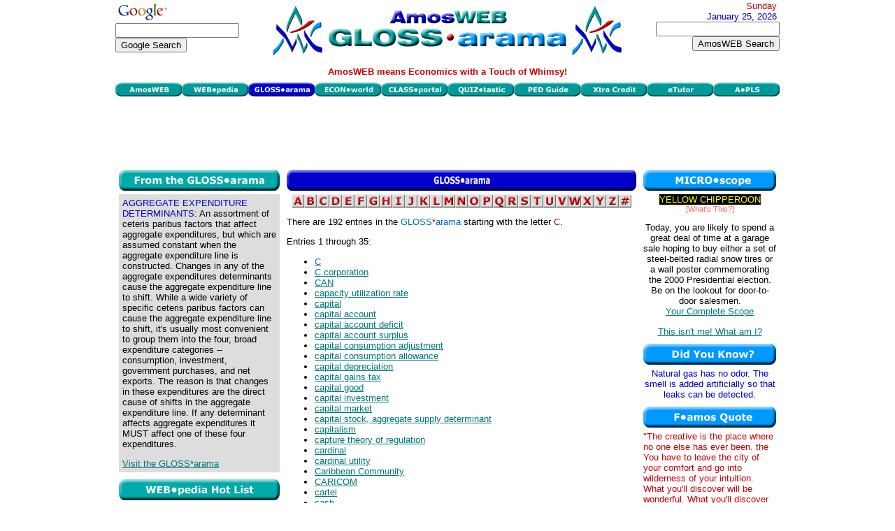

--- FILE ---
content_type: text/html
request_url: https://www.amosweb.com/cgi-bin/awb_nav.pl?s=gls&c=ind&a=c
body_size: 37573
content:

<!DOCTYPE HTML PUBLIC "-//W3C//DTD HTML 4.01 Transitional//EN">

<HTML>
<HEAD>
<TITLE>AmosWEB is Economics: GLOSS*arama</TITLE>
<META  NAME="description" CONTENT="An economics website, with the GLOSS*arama searchable glossary of terms and concepts, the WEB*pedia searchable encyclopedia database of terms and concepts, the ECON*world database of websites, the Free Lunch Index of economic activity, the MICRO*scope daily shopping horoscope, the CLASS*portal course tutoring system, and the QUIZ*tastic testing system. AmosWEB means economics, with a touch of whimsy.">
<META  NAME="keywords" CONTENT="economic, economics, economy, macroeconomics, microeconomics, encyclopedia, glossary, dictionary, economics dictionary, course, exam, test, quiz, instruction, class, tutor, tutoring, price, supply, demand, price elasticity, business cycle, business cycles, elasticity, supply and demand, business, economic development, market, business, financial, finance, economic indicators, Federal Reserve, Federal Reserve System, economic policy, unemployment, unemployment rate, inflation, inflation rate, monetary policy, fiscal policy, Gross Domestic Product, monopoly, perfect competion, market structure, marginal cost, marginal utility, marginal product">
<LINK REL="icon" HREF="http://amosweb.com/favicon.ico" />
<LINK REL="shortcut icon" HREF="http://amosweb.com/favicon.ico" />
<LINK REL="stylesheet" HREF="../awb.css" TYPE="text/css">

<!-- Javascript Module Begin -->
<SCRIPT LANGUAGE="javascript">
var awb_des = "The starting point for all things economic, check out current economic news";
var awb1 = new Image();
awb1.src = "../images/mnu_awb1.gif";
function imgOffawb(){document.awb.src=awb1.src;}
var awb2 = new Image();
awb2.src = "../images/mnu_awb2.gif";
function imgOnawb(){document.awb.src=awb2.src;}
var wpd_des = "An extensive online encyclopedia of economic information";
var wpd1 = new Image();
wpd1.src = "../images/mnu_wpd1.gif";
function imgOffwpd(){document.wpd.src=wpd1.src;}
var wpd2 = new Image();
wpd2.src = "../images/mnu_wpd2.gif";
function imgOnwpd(){document.wpd.src=wpd2.src;}
var gls_des = "A searchable economics glossary of concepts and terms";
var gls1 = new Image();
gls1.src = "../images/mnu_gls1.gif";
function imgOffgls(){document.gls.src=gls1.src;}
var gls2 = new Image();
gls2.src = "../images/mnu_gls2.gif";
function imgOngls(){document.gls.src=gls2.src;}
var ecw_des = "A searchable database of economic websites -- government, university, instructor, data";
var ecw1 = new Image();
ecw1.src = "../images/mnu_ecw1.gif";
function imgOffecw(){document.ecw.src=ecw1.src;}
var ecw2 = new Image();
ecw2.src = "../images/mnu_ecw2.gif";
function imgOnecw(){document.ecw.src=ecw2.src;}
var cls_des = "Instructional materials for introductory Macroeconomics and Microeconomics";
var cls1 = new Image();
cls1.src = "../images/mnu_cls1.gif";
function imgOffcls(){document.cls.src=cls1.src;}
var cls2 = new Image();
cls2.src = "../images/mnu_cls2.gif";
function imgOncls(){document.cls.src=cls2.src;}
var tst_des = "A system of multiple choice exam questions to practice for the real thing";
var tst1 = new Image();
tst1.src = "../images/mnu_tst1.gif";
function imgOfftst(){document.tst.src=tst1.src;}
var tst2 = new Image();
tst2.src = "../images/mnu_tst2.gif";
function imgOntst(){document.tst.src=tst2.src;}
var pdg_des = "Amble through the whimsical economy of Shady Valley, U.S.A.";
var pdg1 = new Image();
pdg1.src = "../images/mnu_pdg1.gif";
function imgOffpdg(){document.pdg.src=pdg1.src;}
var pdg2 = new Image();
pdg2.src = "../images/mnu_pdg2.gif";
function imgOnpdg(){document.pdg.src=pdg2.src;}
var xcr_des = "Follow the economic escapades of two students seeking a little extra credit";
var xcr1 = new Image();
xcr1.src = "../images/mnu_xcr1.gif";
function imgOffxcr(){document.xcr.src=xcr1.src;}
var xcr2 = new Image();
xcr2.src = "../images/mnu_xcr2.gif";
function imgOnxcr(){document.xcr.src=xcr2.src;}
var etu_des = "A subscription service and online learning system for introductory economics";
var etu1 = new Image();
etu1.src = "../images/mnu_etu1.gif";
function imgOffetu(){document.etu.src=etu1.src;}
var etu2 = new Image();
etu2.src = "../images/mnu_etu2.gif";
function imgOnetu(){document.etu.src=etu2.src;}
var pls_des = "A state of the art online learning system available for classroom use";
var pls1 = new Image();
pls1.src = "../images/mnu_pls1.gif";
function imgOffpls(){document.pls.src=pls1.src;}
var pls2 = new Image();
pls2.src = "../images/mnu_pls2.gif";
function imgOnpls(){document.pls.src=pls2.src;}
function writeText(txt){
document.getElementById("desc").innerHTML=txt;}
var new_des ="<B><FONT COLOR=#CC0000>AmosWEB means Economics with a Touch of Whimsy!</FONT></B>";
function pop_mail(u,w,h) {
win_pop = window.open(u, 'win_pop', 'width=' + w + ',height=' + h + ',resizable=yes,scrollbars=yes');}
var a1 = new Image();
a1.src = "../images/a1.gif";
function imgOffa(){document.a.src=a1.src;}
var a2 = new Image();
a2.src = "../images/a2.gif";
function imgOna(){document.a.src=a2.src;}
var b1 = new Image();
b1.src = "../images/b1.gif";
function imgOffb(){document.b.src=b1.src;}
var b2 = new Image();
b2.src = "../images/b2.gif";
function imgOnb(){document.b.src=b2.src;}
var c1 = new Image();
c1.src = "../images/c1.gif";
function imgOffc(){document.c.src=c1.src;}
var c2 = new Image();
c2.src = "../images/c2.gif";
function imgOnc(){document.c.src=c2.src;}
var d1 = new Image();
d1.src = "../images/d1.gif";
function imgOffd(){document.d.src=d1.src;}
var d2 = new Image();
d2.src = "../images/d2.gif";
function imgOnd(){document.d.src=d2.src;}
var e1 = new Image();
e1.src = "../images/e1.gif";
function imgOffe(){document.e.src=e1.src;}
var e2 = new Image();
e2.src = "../images/e2.gif";
function imgOne(){document.e.src=e2.src;}
var f1 = new Image();
f1.src = "../images/f1.gif";
function imgOfff(){document.f.src=f1.src;}
var f2 = new Image();
f2.src = "../images/f2.gif";
function imgOnf(){document.f.src=f2.src;}
var g1 = new Image();
g1.src = "../images/g1.gif";
function imgOffg(){document.g.src=g1.src;}
var g2 = new Image();
g2.src = "../images/g2.gif";
function imgOng(){document.g.src=g2.src;}
var h1 = new Image();
h1.src = "../images/h1.gif";
function imgOffh(){document.h.src=h1.src;}
var h2 = new Image();
h2.src = "../images/h2.gif";
function imgOnh(){document.h.src=h2.src;}
var i1 = new Image();
i1.src = "../images/i1.gif";
function imgOffi(){document.i.src=i1.src;}
var i2 = new Image();
i2.src = "../images/i2.gif";
function imgOni(){document.i.src=i2.src;}
var j1 = new Image();
j1.src = "../images/j1.gif";
function imgOffj(){document.j.src=j1.src;}
var j2 = new Image();
j2.src = "../images/j2.gif";
function imgOnj(){document.j.src=j2.src;}
var k1 = new Image();
k1.src = "../images/k1.gif";
function imgOffk(){document.k.src=k1.src;}
var k2 = new Image();
k2.src = "../images/k2.gif";
function imgOnk(){document.k.src=k2.src;}
var l1 = new Image();
l1.src = "../images/l1.gif";
function imgOffl(){document.l.src=l1.src;}
var l2 = new Image();
l2.src = "../images/l2.gif";
function imgOnl(){document.l.src=l2.src;}
var m1 = new Image();
m1.src = "../images/m1.gif";
function imgOffm(){document.m.src=m1.src;}
var m2 = new Image();
m2.src = "../images/m2.gif";
function imgOnm(){document.m.src=m2.src;}
var n1 = new Image();
n1.src = "../images/n1.gif";
function imgOffn(){document.n.src=n1.src;}
var n2 = new Image();
n2.src = "../images/n2.gif";
function imgOnn(){document.n.src=n2.src;}
var o1 = new Image();
o1.src = "../images/o1.gif";
function imgOffo(){document.o.src=o1.src;}
var o2 = new Image();
o2.src = "../images/o2.gif";
function imgOno(){document.o.src=o2.src;}
var p1 = new Image();
p1.src = "../images/p1.gif";
function imgOffp(){document.p.src=p1.src;}
var p2 = new Image();
p2.src = "../images/p2.gif";
function imgOnp(){document.p.src=p2.src;}
var q1 = new Image();
q1.src = "../images/q1.gif";
function imgOffq(){document.q.src=q1.src;}
var q2 = new Image();
q2.src = "../images/q2.gif";
function imgOnq(){document.q.src=q2.src;}
var r1 = new Image();
r1.src = "../images/r1.gif";
function imgOffr(){document.r.src=r1.src;}
var r2 = new Image();
r2.src = "../images/r2.gif";
function imgOnr(){document.r.src=r2.src;}
var s1 = new Image();
s1.src = "../images/s1.gif";
function imgOffs(){document.s.src=s1.src;}
var s2 = new Image();
s2.src = "../images/s2.gif";
function imgOns(){document.s.src=s2.src;}
var t1 = new Image();
t1.src = "../images/t1.gif";
function imgOfft(){document.t.src=t1.src;}
var t2 = new Image();
t2.src = "../images/t2.gif";
function imgOnt(){document.t.src=t2.src;}
var u1 = new Image();
u1.src = "../images/u1.gif";
function imgOffu(){document.u.src=u1.src;}
var u2 = new Image();
u2.src = "../images/u2.gif";
function imgOnu(){document.u.src=u2.src;}
var v1 = new Image();
v1.src = "../images/v1.gif";
function imgOffv(){document.v.src=v1.src;}
var v2 = new Image();
v2.src = "../images/v2.gif";
function imgOnv(){document.v.src=v2.src;}
var w1 = new Image();
w1.src = "../images/w1.gif";
function imgOffw(){document.w.src=w1.src;}
var w2 = new Image();
w2.src = "../images/w2.gif";
function imgOnw(){document.w.src=w2.src;}
var x1 = new Image();
x1.src = "../images/x1.gif";
function imgOffx(){document.x.src=x1.src;}
var x2 = new Image();
x2.src = "../images/x2.gif";
function imgOnx(){document.x.src=x2.src;}
var y1 = new Image();
y1.src = "../images/y1.gif";
function imgOffy(){document.y.src=y1.src;}
var y2 = new Image();
y2.src = "../images/y2.gif";
function imgOny(){document.y.src=y2.src;}
var z1 = new Image();
z1.src = "../images/z1.gif";
function imgOffz(){document.z.src=z1.src;}
var z2 = new Image();
z2.src = "../images/z2.gif";
function imgOnz(){document.z.src=z2.src;}
var nbr1 = new Image();
nbr1.src = "../images/nbr1.gif";
function imgOffnbr(){document.nbr.src=nbr1.src;}
var nbr2 = new Image();
nbr2.src = "../images/nbr2.gif";
function imgOnnbr(){document.nbr.src=nbr2.src;}
<!--
function pop_dsp(u,w,h) {
win_pop = window.open(u, 'win_pop', 'width=' + w + ',height=' + h + ',resizable=yes,scrollbars=yes');
}
//-->
</SCRIPT>

</HEAD>
<BODY TOPMARGIN="1" LEFTMARGIN="5" MARGINHEIGHT="1" MARGINWIDTH="5">

<!-- Whole page Table Begin -->
<TABLE BORDER="0" ALIGN="center" CELLSPACING="0" CELLPADDING="0">
<TR><TD ALIGN="left" VALIGN="top" BGCOLOR="#FFFFFF" WIDTH="950">
<!-- Upper Logo Table Begin -->
<TABLE BORDER="0" CELLSPACING="0" CELLPADDING="0" WIDTH="100%">
<TR>
<TD ALIGN="left" VALIGN="top" BGCOLOR="#FFFFFF" WIDTH="215">

<!-- Search Google -->
<a href="http://www.google.com/">
<img src="http://www.google.com/logos/Logo_25wht.gif" border="0" alt="Google" align="middle"></img></a><BR>
<form action="http://www.google.com/cse" id="cse-search-box">
  <div>
    <input type="hidden" name="cx" value="partner-pub-8880056645034975:0279977206" />
    <input type="hidden" name="ie" value="UTF-8" />
    <input type="text" name="q" size="20" /><BR>
    <input type="submit" name="sa" value="Google Search" />
  </div>
</form>

<script type="text/javascript" src="http://www.google.com/coop/cse/brand?form=cse-search-box&amp;lang=en"></script>

<!-- Search Google -->

</TD>

<TD ALIGN="center" VALIGN="middle" BGCOLOR="#FFFFFF" WIDTH="505">
<IMG SRC="../images/logo_gls.jpg" BORDER="0">
</TD>

<TD ALIGN="right" VALIGN="top" BGCOLOR="#FFFFFF" WIDTH="215">
<FONT COLOR="#CC0000">Sunday</FONT>&nbsp;<BR>
<FONT COLOR="#0000CC">January 25, 2026</FONT>&nbsp;
<BR>
<FORM ACTION="awb_nav.pl" METHOD="post">
<INPUT TYPE="text" NAME="k" SIZE="20" MAXLENGTH="100"></INPUT><BR>
<INPUT TYPE="submit" VALUE="AmosWEB Search"></INPUT>
<INPUT TYPE="hidden" NAME="c" VALUE="src"></INPUT>              
<INPUT TYPE="hidden" NAME="s" VALUE="awb"></INPUT>
</FORM>                    
</TD>
</TR>
</TABLE>
<!-- Upper Logo Table End -->
<!-- Menu Module Begin -->
<!-- Button Explanation Table Begin -->
<TABLE BORDER="0" CELLSPACING="0" CELLPADDING="0" WIDTH="100%">
<TR>
<TD ALIGN="left" VALIGN="middle" BGCOLOR="#FFFFFF" HEIGHT="30">
<TABLE BORDER="0" CELLSPACING="0" CELLPADDING="0" WIDTH="100%">
<TR>
<TD ALIGN="center" VALIGN="middle" BGCOLOR="#FFFFFF" HEIGHT="30">
<P ID="desc"><B><FONT COLOR="#CC0000">AmosWEB means Economics with a Touch of Whimsy!</FONT></B></P>
</TD>
</TR>
</TABLE>
<!-- Button Explanation Table End -->

<!-- First Row Nav Button Table Begin -->
<TABLE BORDER="0" CELLSPACING="0" CELLPADDING="0" WIDTH="99%">
<TR>

<TD><A HREF = "awb_nav.pl?s=awb" ONMOUSEOVER="imgOnawb();writeText(awb_des)" ONMOUSEOUT="imgOffawb();writeText(new_des)"><IMG SRC="../images/mnu_awb1.gif" BORDER="0" WIDTH="95" HEIGHT="20" ALT="AmosWEB" NAME = "awb"></A></TD><TD><A HREF = "awb_nav.pl?s=wpd" ONMOUSEOVER="imgOnwpd();writeText(wpd_des)" ONMOUSEOUT="imgOffwpd();writeText(new_des)"><IMG SRC="../images/mnu_wpd1.gif" BORDER="0" WIDTH="95" HEIGHT="20" ALT="WEB*pedia" NAME = "wpd"></A></TD><TD><A HREF = "awb_nav.pl?s=gls" ONMOUSEOVER="writeText(gls_des)" ONMOUSEOUT="writeText(new_des)"><IMG SRC="../images/mnu_gls3.gif" BORDER="0" WIDTH="95" HEIGHT="20" ALT="GLOSS*arama" ONMOUSEOVER="writeText(gls_des)" ONMOUSEOUT="writeText(new_des)"></A></TD><TD><A HREF = "awb_nav.pl?s=ecw" ONMOUSEOVER="imgOnecw();writeText(ecw_des)" ONMOUSEOUT="imgOffecw();writeText(new_des)"><IMG SRC="../images/mnu_ecw1.gif" BORDER="0" WIDTH="95" HEIGHT="20" ALT="ECON*world" NAME = "ecw"></A></TD><TD><A HREF = "awb_nav.pl?s=cls" ONMOUSEOVER="imgOncls();writeText(cls_des)" ONMOUSEOUT="imgOffcls();writeText(new_des)"><IMG SRC="../images/mnu_cls1.gif" BORDER="0" WIDTH="95" HEIGHT="20" ALT="CLASS*portal" NAME = "cls"></A></TD><TD><A HREF = "awb_nav.pl?s=tst" ONMOUSEOVER="imgOntst();writeText(tst_des)" ONMOUSEOUT="imgOfftst();writeText(new_des)"><IMG SRC="../images/mnu_tst1.gif" BORDER="0" WIDTH="95" HEIGHT="20" ALT="QUIZ*tastic" NAME = "tst"></A></TD><TD><A HREF = "awb_nav.pl?s=pdg" ONMOUSEOVER="imgOnpdg();writeText(pdg_des)" ONMOUSEOUT="imgOffpdg();writeText(new_des)"><IMG SRC="../images/mnu_pdg1.gif" BORDER="0" WIDTH="95" HEIGHT="20" ALT="PED Guide" NAME = "pdg"></A></TD><TD><A HREF = "awb_nav.pl?s=xcr" ONMOUSEOVER="imgOnxcr();writeText(xcr_des)" ONMOUSEOUT="imgOffxcr();writeText(new_des)"><IMG SRC="../images/mnu_xcr1.gif" BORDER="0" WIDTH="95" HEIGHT="20" ALT="Xtra Credit" NAME = "xcr"></A></TD><TD><A HREF = "awb_nav.pl?s=etu" ONMOUSEOVER="imgOnetu();writeText(etu_des)" ONMOUSEOUT="imgOffetu();writeText(new_des)"><IMG SRC="../images/mnu_etu1.gif" BORDER="0" WIDTH="95" HEIGHT="20" ALT="eTutor" NAME = "etu"></A></TD><TD><A HREF = "awb_nav.pl?s=pls" ONMOUSEOVER="imgOnpls();writeText(pls_des)" ONMOUSEOUT="imgOffpls();writeText(new_des)"><IMG SRC="../images/mnu_pls1.gif" BORDER="0" WIDTH="95" HEIGHT="20" ALT="A*PLS" NAME = "pls"></A></TD></TR>
</TABLE>
<!-- First Row Nav Button Table End -->
<!-- Menu Module End -->
<!-- Top Banner Ad Begin -->
<TABLE BORDER="0" ALIGN="center" CELLSPACING="5" CELLPADDING="0" WIDTH="728">
<TR><TD ALIGN="center" VALIGN="middle" BGCOLOR="#FFFFFF" WIDTH="728" HEIGHT="90">

<script type="text/javascript"><!--
google_ad_client = "ca-pub-8880056645034975";
/* Tp_Ad728x90 */
google_ad_slot = "6844336836";
google_ad_width = 728;
google_ad_height = 90;
//-->
</script>
<script type="text/javascript"
src="http://pagead2.googlesyndication.com/pagead/show_ads.js">
</script>

</TD>
</TR></TABLE>
<!-- Top Banner Ad End -->

<!-- Main Body Table Begin -->
<TABLE BORDER="0" ALIGN="center" CELLSPACING="0" CELLPADDING="0" WIDTH="100%">
<TR>

<!-- Left Column Begin -->
<TD ALIGN="center" VALIGN="top">

<!-- GLOSS*arama Module Begin -->
<TABLE BORDER="0" CELLSPACING="5" CELLPADDING="0" WIDTH="100%">
<TR>
<TD>
<A HREF="awb_nav.pl?s=gls"><IMG SRC="../images/head_gls.jpg" BORDER="0" WIDTH="230" HEIGHT="30"></A>
</TD>
</TR>
<TR><TD CLASS="gray" ALIGN="left" VALIGN="top">
<TABLE BORDER="0" CELLSPACING="5" CELLPADDING="0" WIDTH="100%">
<TR>
<TD CLASS="gray">
<FONT COLOR="#0000CC">AGGREGATE EXPENDITURE DETERMINANTS:</FONT> An assortment of ceteris paribus factors that affect aggregate expenditures, but which are assumed constant when the aggregate expenditure line is constructed. Changes in any of the aggregate expenditures determinants cause the aggregate expenditure line to shift. While a wide variety of specific ceteris paribus factors can cause the aggregate expenditure line to shift, it's usually most convenient to group them into the four, broad expenditure categories -- consumption, investment, government purchases, and net exports. The reason is that changes in these expenditures are the direct cause of shifts in the aggregate expenditure line. If any determinant affects aggregate expenditures it MUST affect one of these four expenditures.</FONT>
<P><A HREF="awb_nav.pl?s=gls">Visit the GLOSS*arama</A>
</TD>
</TR>
</TABLE>
</TD>
</TR>
</TABLE>
<!-- GLOSS*arama Module End -->

<!-- WEB*pedia Hot List Module Begin -->
<TABLE BORDER="0" CELLSPACING="5" CELLPADDING="0" WIDTH="100%">
<TR>
<TD>
<A HREF="awb_nav.pl?s=wpd"><IMG SRC="../images/head_htl.jpg" BORDER="0" WIDTH="230" HEIGHT="30"></A>
</TD>
</TR>
<TR><TD CLASS="gray" ALIGN="left" VALIGN="top">
<TABLE BORDER="0" CELLSPACING="5" CELLPADDING="0" WIDTH="100%">
<TR>
<TD CLASS="gray">

<FONT COLOR="#0000CC">Most Viewed</FONT> (Number)<UL>
<LI><A  HREF="awb_nav.pl?s=wpd&c=dsp&k=production+stages">production stages</A> (658)</LI><LI><A  HREF="awb_nav.pl?s=wpd&c=dsp&k=perfect+competition,+characteristics">perfect competition, characteristics</A> (406)</LI><LI><A  HREF="awb_nav.pl?s=wpd&c=dsp&k=factor+payments">factor payments</A> (357)</LI><LI><A  HREF="awb_nav.pl?s=wpd&c=dsp&k=money+functions">money functions</A> (328)</LI><LI><A  HREF="awb_nav.pl?s=wpd&c=dsp&k=perfectly+elastic">perfectly elastic</A> (307)</LI></UL>
</UL>
<A HREF="awb_nav.pl?s=wpd">Visit the WEB*pedia</A>
</TD>
</TR>
</TABLE>
</TD>
</TR>
</TABLE>
<!-- WEB*pedia Hot List Module End -->

<CENTER>
<IMG SRC="../images/bar_teal.jpg" BORDER="0" VSPACE="5" WIDTH="230"><BR>
<IMG SRC="../images/aw_sm.gif" BORDER="0" VSPACE="5">
</CENTER>
</TD>
<!-- Left Column End -->

<!-- Middle Column Begin -->
<TD ALIGN="center" VALIGN="top" BGCOLOR="#FFFFFF" WIDTH="70%">
<!-- GLOSS*arama Home Page Module Begin -->
<TABLE BORDER="0" CELLSPACING="5" CELLPADDING="0">
<TR>
<TD>
<A HREF="awb_nav.pl?s=gls"><IMG SRC="../images/head_glh.jpg" BORDER="0" WIDTH="500" HEIGHT="30"></A>
</TD>
</TR>
<TR>
<TD ALIGN="left" VALIGN="top">
<CENTER>
<A HREF = "awb_nav.pl?s=gls&c=ind&a=a"><IMG SRC="../images/a1.gif" BORDER="0" NAME="a" ONMOUSEOVER="imgOna()" ONMOUSEOUT="imgOffa()" WIDTH="18"></A><A HREF = "awb_nav.pl?s=gls&c=ind&a=b"><IMG SRC="../images/b1.gif" BORDER="0" NAME="b" ONMOUSEOVER="imgOnb()" ONMOUSEOUT="imgOffb()" WIDTH="18"></A><A HREF = "awb_nav.pl?s=gls&c=ind&a=c"><IMG SRC="../images/c1.gif" BORDER="0" NAME="c" ONMOUSEOVER="imgOnc()" ONMOUSEOUT="imgOffc()" WIDTH="18"></A><A HREF = "awb_nav.pl?s=gls&c=ind&a=d"><IMG SRC="../images/d1.gif" BORDER="0" NAME="d" ONMOUSEOVER="imgOnd()" ONMOUSEOUT="imgOffd()" WIDTH="18"></A><A HREF = "awb_nav.pl?s=gls&c=ind&a=e"><IMG SRC="../images/e1.gif" BORDER="0" NAME="e" ONMOUSEOVER="imgOne()" ONMOUSEOUT="imgOffe()" WIDTH="18"></A><A HREF = "awb_nav.pl?s=gls&c=ind&a=f"><IMG SRC="../images/f1.gif" BORDER="0" NAME="f" ONMOUSEOVER="imgOnf()" ONMOUSEOUT="imgOfff()" WIDTH="18"></A><A HREF = "awb_nav.pl?s=gls&c=ind&a=g"><IMG SRC="../images/g1.gif" BORDER="0" NAME="g" ONMOUSEOVER="imgOng()" ONMOUSEOUT="imgOffg()" WIDTH="18"></A><A HREF = "awb_nav.pl?s=gls&c=ind&a=h"><IMG SRC="../images/h1.gif" BORDER="0" NAME="h" ONMOUSEOVER="imgOnh()" ONMOUSEOUT="imgOffh()" WIDTH="18"></A><A HREF = "awb_nav.pl?s=gls&c=ind&a=i"><IMG SRC="../images/i1.gif" BORDER="0" NAME="i" ONMOUSEOVER="imgOni()" ONMOUSEOUT="imgOffi()" WIDTH="18"></A><A HREF = "awb_nav.pl?s=gls&c=ind&a=j"><IMG SRC="../images/j1.gif" BORDER="0" NAME="j" ONMOUSEOVER="imgOnj()" ONMOUSEOUT="imgOffj()" WIDTH="18"></A><A HREF = "awb_nav.pl?s=gls&c=ind&a=k"><IMG SRC="../images/k1.gif" BORDER="0" NAME="k" ONMOUSEOVER="imgOnk()" ONMOUSEOUT="imgOffk()" WIDTH="18"></A><A HREF = "awb_nav.pl?s=gls&c=ind&a=l"><IMG SRC="../images/l1.gif" BORDER="0" NAME="l" ONMOUSEOVER="imgOnl()" ONMOUSEOUT="imgOffl()" WIDTH="18"></A><A HREF = "awb_nav.pl?s=gls&c=ind&a=m"><IMG SRC="../images/m1.gif" BORDER="0" NAME="m" ONMOUSEOVER="imgOnm()" ONMOUSEOUT="imgOffm()" WIDTH="18"></A><A HREF = "awb_nav.pl?s=gls&c=ind&a=n"><IMG SRC="../images/n1.gif" BORDER="0" NAME="n" ONMOUSEOVER="imgOnn()" ONMOUSEOUT="imgOffn()" WIDTH="18"></A><A HREF = "awb_nav.pl?s=gls&c=ind&a=o"><IMG SRC="../images/o1.gif" BORDER="0" NAME="o" ONMOUSEOVER="imgOno()" ONMOUSEOUT="imgOffo()" WIDTH="18"></A><A HREF = "awb_nav.pl?s=gls&c=ind&a=p"><IMG SRC="../images/p1.gif" BORDER="0" NAME="p" ONMOUSEOVER="imgOnp()" ONMOUSEOUT="imgOffp()" WIDTH="18"></A><A HREF = "awb_nav.pl?s=gls&c=ind&a=q"><IMG SRC="../images/q1.gif" BORDER="0" NAME="q" ONMOUSEOVER="imgOnq()" ONMOUSEOUT="imgOffq()" WIDTH="18"></A><A HREF = "awb_nav.pl?s=gls&c=ind&a=r"><IMG SRC="../images/r1.gif" BORDER="0" NAME="r" ONMOUSEOVER="imgOnr()" ONMOUSEOUT="imgOffr()" WIDTH="18"></A><A HREF = "awb_nav.pl?s=gls&c=ind&a=s"><IMG SRC="../images/s1.gif" BORDER="0" NAME="s" ONMOUSEOVER="imgOns()" ONMOUSEOUT="imgOffs()" WIDTH="18"></A><A HREF = "awb_nav.pl?s=gls&c=ind&a=t"><IMG SRC="../images/t1.gif" BORDER="0" NAME="t" ONMOUSEOVER="imgOnt()" ONMOUSEOUT="imgOfft()" WIDTH="18"></A><A HREF = "awb_nav.pl?s=gls&c=ind&a=u"><IMG SRC="../images/u1.gif" BORDER="0" NAME="u" ONMOUSEOVER="imgOnu()" ONMOUSEOUT="imgOffu()" WIDTH="18"></A><A HREF = "awb_nav.pl?s=gls&c=ind&a=v"><IMG SRC="../images/v1.gif" BORDER="0" NAME="v" ONMOUSEOVER="imgOnv()" ONMOUSEOUT="imgOffv()" WIDTH="18"></A><A HREF = "awb_nav.pl?s=gls&c=ind&a=w"><IMG SRC="../images/w1.gif" BORDER="0" NAME="w" ONMOUSEOVER="imgOnw()" ONMOUSEOUT="imgOffw()" WIDTH="18"></A><A HREF = "awb_nav.pl?s=gls&c=ind&a=x"><IMG SRC="../images/x1.gif" BORDER="0" NAME="x" ONMOUSEOVER="imgOnx()" ONMOUSEOUT="imgOffx()" WIDTH="18"></A><A HREF = "awb_nav.pl?s=gls&c=ind&a=y"><IMG SRC="../images/y1.gif" BORDER="0" NAME="y" ONMOUSEOVER="imgOny()" ONMOUSEOUT="imgOffy()" WIDTH="18"></A><A HREF = "awb_nav.pl?s=gls&c=ind&a=z"><IMG SRC="../images/z1.gif" BORDER="0" NAME="z" ONMOUSEOVER="imgOnz()" ONMOUSEOUT="imgOffz()" WIDTH="18"></A><A HREF = "awb_nav.pl?s=gls&c=ind&a=nbr"><IMG SRC="../images/nbr1.gif" BORDER="0" NAME="nbr" ONMOUSEOVER="imgOnnbr()" ONMOUSEOUT="imgOffnbr()" WIDTH="18"></A></CENTER><P>There are 192 entries in the <FONT COLOR="#007777">GLOSS</FONT><FONT COLOR="#CC0000">*</FONT><FONT COLOR="#0066CC">arama</FONT> starting with the letter <FONT COLOR="#CC0000">C</FONT>.<P>
Entries 1 through 35:<UL><FONT COLOR="#000000"><LI><A HREF="awb_nav.pl?s=gls&c=dsp&k=C">C</A></LI></FONT><FONT COLOR="#000000"><LI><A HREF="awb_nav.pl?s=gls&c=dsp&k=C+corporation">C corporation</A></LI></FONT><FONT COLOR="#000000"><LI><A HREF="awb_nav.pl?s=gls&c=dsp&k=CAN">CAN</A></LI></FONT><FONT COLOR="#000000"><LI><A HREF="awb_nav.pl?s=gls&c=dsp&k=capacity+utilization+rate">capacity utilization rate</A></LI></FONT><FONT COLOR="#000000"><LI><A HREF="awb_nav.pl?s=gls&c=dsp&k=capital">capital</A></LI></FONT><FONT COLOR="#000000"><LI><A HREF="awb_nav.pl?s=gls&c=dsp&k=capital+account">capital account</A></LI></FONT><FONT COLOR="#000000"><LI><A HREF="awb_nav.pl?s=gls&c=dsp&k=capital+account+deficit">capital account deficit</A></LI></FONT><FONT COLOR="#000000"><LI><A HREF="awb_nav.pl?s=gls&c=dsp&k=capital+account+surplus">capital account surplus</A></LI></FONT><FONT COLOR="#000000"><LI><A HREF="awb_nav.pl?s=gls&c=dsp&k=capital+consumption+adjustment">capital consumption adjustment</A></LI></FONT><FONT COLOR="#000000"><LI><A HREF="awb_nav.pl?s=gls&c=dsp&k=capital+consumption+allowance">capital consumption allowance</A></LI></FONT><FONT COLOR="#000000"><LI><A HREF="awb_nav.pl?s=gls&c=dsp&k=capital+depreciation">capital depreciation</A></LI></FONT><FONT COLOR="#000000"><LI><A HREF="awb_nav.pl?s=gls&c=dsp&k=capital+gains+tax">capital gains tax</A></LI></FONT><FONT COLOR="#000000"><LI><A HREF="awb_nav.pl?s=gls&c=dsp&k=capital+good">capital good</A></LI></FONT><FONT COLOR="#000000"><LI><A HREF="awb_nav.pl?s=gls&c=dsp&k=capital+investment">capital investment</A></LI></FONT><FONT COLOR="#000000"><LI><A HREF="awb_nav.pl?s=gls&c=dsp&k=capital+market">capital market</A></LI></FONT><FONT COLOR="#000000"><LI><A HREF="awb_nav.pl?s=gls&c=dsp&k=capital+stock,+aggregate+supply+determinant">capital stock, aggregate supply determinant</A></LI></FONT><FONT COLOR="#000000"><LI><A HREF="awb_nav.pl?s=gls&c=dsp&k=capitalism">capitalism</A></LI></FONT><FONT COLOR="#000000"><LI><A HREF="awb_nav.pl?s=gls&c=dsp&k=capture+theory+of+regulation">capture theory of regulation</A></LI></FONT><FONT COLOR="#000000"><LI><A HREF="awb_nav.pl?s=gls&c=dsp&k=cardinal">cardinal</A></LI></FONT><FONT COLOR="#000000"><LI><A HREF="awb_nav.pl?s=gls&c=dsp&k=cardinal+utility">cardinal utility</A></LI></FONT><FONT COLOR="#000000"><LI><A HREF="awb_nav.pl?s=gls&c=dsp&k=Caribbean+Community">Caribbean Community</A></LI></FONT><FONT COLOR="#000000"><LI><A HREF="awb_nav.pl?s=gls&c=dsp&k=CARICOM">CARICOM</A></LI></FONT><FONT COLOR="#000000"><LI><A HREF="awb_nav.pl?s=gls&c=dsp&k=cartel">cartel</A></LI></FONT><FONT COLOR="#000000"><LI><A HREF="awb_nav.pl?s=gls&c=dsp&k=cash">cash</A></LI></FONT><FONT COLOR="#000000"><LI><A HREF="awb_nav.pl?s=gls&c=dsp&k=Cato+Institute">Cato Institute</A></LI></FONT><FONT COLOR="#000000"><LI><A HREF="awb_nav.pl?s=gls&c=dsp&k=cause+and+effect">cause and effect</A></LI></FONT><FONT COLOR="#000000"><LI><A HREF="awb_nav.pl?s=gls&c=dsp&k=caveat+emptor">caveat emptor</A></LI></FONT><FONT COLOR="#000000"><LI><A HREF="awb_nav.pl?s=gls&c=dsp&k=caveat+venditor">caveat venditor</A></LI></FONT><FONT COLOR="#000000"><LI><A HREF="awb_nav.pl?s=gls&c=dsp&k=CBO">CBO</A></LI></FONT><FONT COLOR="#000000"><LI><A HREF="awb_nav.pl?s=gls&c=dsp&k=CD">CD</A></LI></FONT><FONT COLOR="#000000"><LI><A HREF="awb_nav.pl?s=gls&c=dsp&k=central+bank">central bank</A></LI></FONT><FONT COLOR="#000000"><LI><A HREF="awb_nav.pl?s=gls&c=dsp&k=central+planning">central planning</A></LI></FONT><FONT COLOR="#000000"><LI><A HREF="awb_nav.pl?s=gls&c=dsp&k=certificate+of+deposit">certificate of deposit</A></LI></FONT><FONT COLOR="#000000"><LI><A HREF="awb_nav.pl?s=gls&c=dsp&k=ceteris+paribus">ceteris paribus</A></LI></FONT><FONT COLOR="#000000"><LI><A HREF="awb_nav.pl?s=gls&c=dsp&k=chaebol">chaebol</A></LI></FONT></UL><FORM ACTION="awb_nav.pl" METHOD="post">
<INPUT TYPE="hidden" NAME="s" VALUE="gls">
<INPUT TYPE="hidden" NAME="c" VALUE="ind">
<INPUT TYPE="hidden" NAME="a" VALUE="c">
<INPUT TYPE="hidden" NAME="l" VALUE="2">
<INPUT TYPE="submit" NAME="Next" VALUE="Next 35"></FORM><HR>
<FONT COLOR="#CC0000">Quick Search</FONT><P>
<TABLE BORDER="0">
<FORM ACTION="awb_nav.pl" METHOD="post">
<TR>
<TD ALIGN="left" VALIGN="top" BGCOLOR="#FFFFFF" WIDTH="10">
<INPUT TYPE="text" NAME="k" SIZE="24" MAXLENGTH="50">
</TD>
<TD ALIGN="left" VALIGN="top" BGCOLOR="#FFFFFF" WIDTH="10">
<INPUT TYPE="submit" VALUE="QUICK Search">
<INPUT TYPE="hidden" NAME="c" VALUE="dsp">
<INPUT TYPE="hidden" NAME="s" VALUE="gls">
</FORM>
</TD>
</TR>
</TABLE>
<P>
<A HREF="awb_nav.pl?s=gls">Back to the GLOSS*arama</A>
</TD>
</TR>
</TABLE>
<!-- GLOSS*arama Home Page Module End -->

<!-- Issue of the Day Module Begin -->
<TABLE BORDER="0" CELLSPACING="5" CELLPADDING="0">
<TR>
<TD>
<A HREF="awb_nav.pl?s=wpd"><IMG SRC="../images/head_wpd.jpg" BORDER="0" WIDTH="500" HEIGHT="30"></A>
</TD>
</TR>
<TR>
<TD ALIGN="left" VALIGN="top">
<!-- Middle Insert Ad Begin -->
<TABLE BORDER="0" ALIGN="right" CELLSPACING="5" CELLPADDING="0" WIDTH="300">
<TR><TD ALIGN="center" VALIGN="middle" BGCOLOR="#FFFFFF" HEIGHT="250">

<script type="text/javascript"><!--
google_ad_client = "ca-pub-8880056645034975";
/* Md_Ad300x250 */
google_ad_slot = "8207483288";
google_ad_width = 300;
google_ad_height = 250;
//-->
</script>
<script type="text/javascript"
src="http://pagead2.googlesyndication.com/pagead/show_ads.js">
</script>

</TD>
</TR></TABLE>
<!-- Middle Insert Ad End -->
<FONT COLOR="#0000CC" SIZE="3">NONPAYER EXCLUDABILITY</FONT><P>Whether or not nonpayers can be excluded from consuming a good. In other words, can those who do not pay for a good be excluded from consuming the good. Nonpayer excludability is based on the ability to possess and transfer property rights or ownership of a good. For some goods, nonpayers can be easily excluded from consumption because property rights are well-defined and easily controlled. For other goods nonpayers cannot be easily excluded from consumption because property rights are not well-defined and cannot be easily controlled. When combined with consumption rivalry, the result is four alternative types of goods -- private, public, common-property, and near-public.
<P><A HREF="awb_nav.pl?s=wpd&c=dsp&k=nonpayer excludability">Complete Entry</A> | <A HREF="awb_nav.pl?s=wpd">Visit the WEB*pedia</A></TD>
</TR>
</TABLE>
<!-- Issue of the Day Module End -->


<!-- Pedestrian's Guide Module Begin -->
<TABLE BORDER="0" CELLSPACING="5" CELLPADDING="0" WIDTH="100%">
<TR>
<TD>
<A HREF="awb_nav.pl?s=pdg"><IMG SRC="../images/head_pdg.jpg" BORDER="0" WIDTH="500" HEIGHT="30"></A>
</TD>
</TR>
<TR><TD ALIGN="left" VALIGN="top">
<IMG SRC="../images/pedestrian.gif" BORDER="0" ALIGN="left">
<FONT COLOR="#CC0000">The Business About INVESTMENT</FONT><P>I had fun that last time we wandered into Shady Valley's very own Happy-Time Gala-World Fun-Land Amusement Park, didn't you? Let's stroll through it again, just to see what adventures we might find. Okay, I admit to an ulterior motive. The Happy-Time Gala-World Fun-Land Amusement Park recently added a new ride -- the Cap'n Space Fright Whirl. If you thought the Monster Loop Death Plunge roller coaster was exciting, then you're in for a real treat with this one. My interest in the Cap'n Space Fright Whirl, however, is NOT from the standpoint of risking a recently eaten meal. On the contrary, I'm going to don my pointy-headed economist disguise and check out this mass of twisted metal and high-flying cages as a prime example of capital. In the process we might be able to gain some insight into the whys and wherefors of the thing we call investment.
<BR><A HREF = "awb_nav.pl?s=pdg&c=dsp&k=31">Tell me more...</A>
</FONT>

<P><A HREF="awb_nav.pl?s=pdg">Visit the PEDestrian's Guide</A>

</TD>
</TR>
</TABLE>
<!-- Pedestrian's Guide Module End -->
<CENTER>
<IMG SRC="../images/bar_dkblue.jpg" BORDER="0" VSPACE="5" WIDTH="500"><BR>

<!-- Middle Insert Ad Begin -->

<TABLE BORDER="0" ALIGN="center" CELLSPACING="5" CELLPADDING="0" WIDTH="360">
<TR><TD ALIGN="center" VALIGN="middle" BGCOLOR="#FFFFFF" WIDTH="360" HEIGHT="379">
<A HREF="http://www.amosweb.com/cgi-bin/awb_nav.pl?s=pls" TARGET="APLS"><IMG SRC="../images/apls_ad_md.jpg" BORDER="0" ALT="APLS"></A>

</TD>
</TR></TABLE>
<!-- Middle Insert Ad End -->
<IMG SRC="../images/bar_dkblue.jpg" BORDER="0" VSPACE="5" WIDTH="500"><BR>
<IMG SRC="../images/aw_sm.gif" BORDER="0" VSPACE="5">
</CENTER>
</TD>
<!-- Middle Column End -->

<!-- Left Column Begin -->
<TD ALIGN="center" VALIGN="top" BGCOLOR="#FFFFFF">

<!-- MICRO*scope Module Begin -->
<TABLE BORDER="0" CELLSPACING="5" CELLPADDING="0" WIDTH="200">
<TR>
<TD>
<IMG SRC="../images/head_mcs_r.jpg" BORDER="0" WIDTH="190" HEIGHT="30">
</TD>
</TR>
<TR><TD ALIGN="center" VALIGN="top">
<SPAN CLASS="ylw">YELLOW CHIPPEROON</SPAN><BR><A CLASS="mail" HREF=javascript:pop_dsp('mcs.pl?k=ylw',500,250)>[What's This?]</A>
<P>
Today, you are likely to spend a great deal of time at a garage sale hoping to buy either a set of steel-belted radial snow tires or a wall poster commemorating the 2000 Presidential election. Be on the lookout for door-to-door salesmen.<BR><A HREF="awb_nav.pl?s=awb&c=mcs&pge=dsp&k=ylw">Your Complete Scope</A>
<P>
<A HREF="awb_nav.pl?s=awb&c=mcs&pge=scp">This isn't me! What am I?</A>
</TD>
</TR>
</TABLE>
<!-- MICRO*scope Module End -->

<!-- Trivia Module Begin -->
<TABLE BORDER="0" CELLSPACING="5" CELLPADDING="0" WIDTH="100%">
<TR>
<TD>
<IMG SRC="../images/head_fyi.jpg" BORDER="0" WIDTH="190" HEIGHT="30">
</TD>
</TR>
<TR><TD ALIGN="center" VALIGN="top">
<FONT COLOR="#0000CC">Natural gas has no odor. The smell is added artificially so that leaks can be detected.
</FONT>
</TD>
</TR>
</TABLE>
<!-- Trivia Module End -->

<!-- Insert Google Ads Begin -->
<TABLE BORDER="0" CELLSPACING="0" CELLPADDING="0" WIDTH="180">
<TR><TD ALIGN="center" VALIGN="middle" BGCOLOR="#FFFFFF" WIDTH="180">

<script type="text/javascript"><!--
google_ad_client = "ca-pub-8880056645034975";
/* Sk_Ad160x600 */
google_ad_slot = "3339212746";
google_ad_width = 160;
google_ad_height = 600;
//-->
</script>
<script type="text/javascript"
src="http://pagead2.googlesyndication.com/pagead/show_ads.js">
</script>

</TD>
</TR></TABLE>
<!-- Insert Google Ads End -->

<!-- Quote of the Day Module Begin -->
<TABLE BORDER="0" CELLSPACING="5" CELLPADDING="0" WIDTH="100%">
<TR>
<TD>
<IMG SRC="../images/head_fqu.jpg" BORDER="0" WIDTH="190" HEIGHT="30">
</TD>
</TR>
<TR><TD ALIGN="left" VALIGN="top">
<FONT COLOR="#CC0000">"The creative is the place where no one else has ever been. the You have to leave the city of your comfort and go into wilderness of your intuition. What you'll discover will be wonderful. What you'll discover will be yourself."</FONT><P>-- Alan Alda, Actor

</TD>
</TR>
</TABLE>
<!-- Quote of the Day Module End -->

<!-- Random Acronym Module Begin -->
<TABLE BORDER="0" CELLSPACING="5" CELLPADDING="0" WIDTH="100%">
<TR>
<TD>
<IMG SRC="../images/head_acr.jpg" BORDER="0" WIDTH="190" HEIGHT="30">
</TD>
</TR>
<TR><TD ALIGN="center" VALIGN="top">
<FONT COLOR="#CC0000">MC</FONT><BR>Marginal Cost</FONT>
</TD>
</TR>
</TABLE>
<!-- Random Acronym Module End -->

<!-- Reading Room Links Module Begin -->
<TABLE BORDER="0" CELLSPACING="5" CELLPADDING="0" WIDTH="100%">
<TR>
<TD>
<IMG SRC="../images/head_rrm.jpg" BORDER="0" WIDTH="190" HEIGHT="30">
</TD>
</TR>
<TR><TD ALIGN="left" VALIGN="top">
<A HREF = "awb_nav.pl?s=pdg">A PEDestrian's Guide</A><BR>
<A HREF = "awb_nav.pl?s=xcr">Xtra Credit</A>
</TD>
</TR>
</TABLE>
<!-- Reading Room Links Module End -->

<!-- Vertical Side Ad Begin -->
<TABLE BORDER="0" CELLSPACING="0" CELLPADDING="0" WIDTH="180">
<TR><TD ALIGN="center" VALIGN="middle" BGCOLOR="#FFFFFF" WIDTH="180" HEIGHT="150">

<script type="text/javascript"><!--
google_ad_client = "ca-pub-8880056645034975";
/* Ss_Ad180x150 */
google_ad_slot = "7274384812";
google_ad_width = 180;
google_ad_height = 150;
//-->
</script>
<script type="text/javascript"
src="http://pagead2.googlesyndication.com/pagead/show_ads.js">
</script>

</TD>
</TR></TABLE>
<!-- Vertical Side Ad End -->

<!-- Feedback Module Begin -->
<TABLE BORDER="0" CELLSPACING="5" CELLPADDING="0" WIDTH="100%">
<TR>
<TD>
<IMG SRC="../images/head_fbk.jpg" BORDER="0" WIDTH="190" HEIGHT="30">
</TD>
</TR>
<TR><TD ALIGN="left" VALIGN="top">
Tell us what you think about <FONT COLOR="#0000CC">Amos</FONT><FONT COLOR="#007777">WEB</FONT>. Like what you see? Have suggestions for improvements? Let us know. Click the <A HREF="mailto:web.master@amosweb.net">User Feedback</A> link.
<P>
<A HREF="mailto:web.master@amosweb.net">User Feedback</A>
</TD>
</TR>
</TABLE>
<!-- Feedback Module End -->

<CENTER>
<IMG SRC="../images/bar_ltblue.jpg" BORDER="0" VSPACE="5" WIDTH="190"><BR>
<IMG SRC="../images/aw_sm.gif" BORDER="0" VSPACE="5">
</CENTER>
</TD>
<!-- Left Column End -->

</TR>
</TABLE>
<!-- Main Body Table End -->
<!-- Bottom Banner Ad Begin -->
<TABLE BORDER="0" ALIGN="center" CELLSPACING="5" CELLPADDING="0" WIDTH="728">
<TR><TD ALIGN="center" VALIGN="middle" BGCOLOR="#FFFFFF" WIDTH="728" HEIGHT="15">

<script type="text/javascript"><!--
google_ad_client = "ca-pub-8880056645034975";
/* Bm_Ad728x15 */
google_ad_slot = "9045577370";
google_ad_width = 728;
google_ad_height = 15;
//-->
</script>
<script type="text/javascript"
src="http://pagead2.googlesyndication.com/pagead/show_ads.js">
</script>

</TD>
</TR></TABLE>
<!-- Bottom Banner Ad End -->
<IMG SRC="../images/bar_dkblue1.jpg" BORDER="0" VSPACE="5" 	WIDTH="950"><BR><!-- Close Module Begin -->
<CENTER>| <A CLASS="menu" HREF = "awb_nav.pl?s=awb">AmosWEB</A> | <A CLASS="menu" HREF = "awb_nav.pl?s=wpd">WEB*pedia</A> | <A CLASS="menu" HREF = "awb_nav.pl?s=gls">GLOSS*arama</A> | <A CLASS="menu" HREF = "awb_nav.pl?s=ecw">ECON*world</A> | <A CLASS="menu" HREF = "awb_nav.pl?s=cls">CLASS*portal</A> | <A CLASS="menu" HREF = "awb_nav.pl?s=tst">QUIZ*tastic</A> | <A CLASS="menu" HREF = "awb_nav.pl?s=pdg">PED Guide</A> | <A CLASS="menu" HREF = "awb_nav.pl?s=xcr">Xtra Credit</A> | <A CLASS="menu" HREF = "awb_nav.pl?s=etu">eTutor</A> | <A CLASS="menu" HREF = "awb_nav.pl?s=pls">A*PLS</A> | 
<BR>
<!--| <A CLASS="menu" HREF="awb_nav.pl?s=awb&c=faq">FAQ</A>  -->| <A CLASS="menu"  HREF="awb_nav.pl?s=awb&c=abt">About Us</A> | <A CLASS="menu" HREF="awb_nav.pl?s=awb&c=tou">Terms of Use</A> | <A CLASS="menu" HREF="awb_nav.pl?s=awb&c=pvc">Privacy Statement</A> |
<P>
<FONT SIZE="1" COLOR="#666666">Thanks for visiting <FONT COLOR="#0000CC">Amos</FONT><FONT COLOR="#007777">WEB</FONT>
<BR>
Copyright &copy;2000-2026 AmosWEB*LLC
<BR>
<!--Send comments or questions to: <A CLASS="mail" HREF=javascript:pop_mail('../email/',610,500)>WebMaster</A></FONT> -->
Send comments or questions to: <A HREF="mailto:web.master@amosweb.net">WebMaster</A></FONT>
<BR>
<A HREF = "awb_nav.pl?s=awb"><IMG SRC="../images/aw_sm.gif" BORDER="0" VSPACE="5"></A>
</CENTER>

<!-- Close Module End -->

</TD></TR></TABLE>
<!-- Whole page Table End -->

</BODY>
</HTML>

